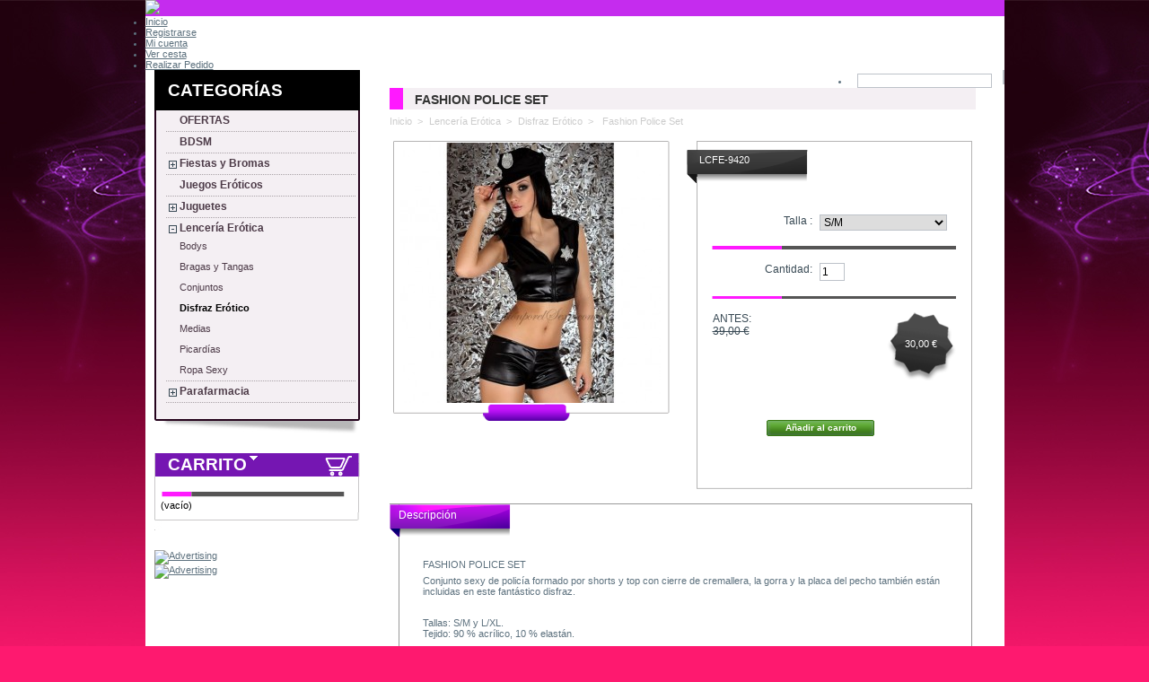

--- FILE ---
content_type: text/html; charset=utf-8
request_url: http://pasionporelsexo.com/disfraz-erotico/230-fashion-police-set.html
body_size: 29089
content:
<!DOCTYPE html PUBLIC "-//W3C//DTD XHTML 1.1//EN" "http://www.w3.org/TR/xhtml11/DTD/xhtml11.dtd">
<html xmlns="http://www.w3.org/1999/xhtml" xml:lang="es">
	<head>
		<title>Fashion Police Set - pasionporelsexo.com</title>
		<meta name="description" content="Disfraz erótico" />
		<meta name="keywords" content="Lencería erótica, fantasía erótica, disfraz erótico, picardías, tangas " />
		<meta http-equiv="Content-Type" content="application/xhtml+xml; charset=utf-8" />
		<meta name="generator" content="PrestaShop" />
		<meta name="robots" content="index,follow" />
		<link rel="icon" type="image/vnd.microsoft.icon" href="http://pasionporelsexo.com/img/favicon.ico" />
		<link rel="shortcut icon" type="image/x-icon" href="http://pasionporelsexo.com/img/favicon.ico" />
		<link href="/css/thickbox.css" rel="stylesheet" type="text/css" media="screen" />
		<link href="/themes/pasionporelsexo/css/global.css" rel="stylesheet" type="text/css" media="all" />
			<script type="text/javascript" src="http://pasionporelsexo.com/js/tools.js"></script>
		<script type="text/javascript">
			var baseDir = 'http://pasionporelsexo.com/';
			var static_token = 'e3b9808187e1da1dc3c112b802105fe9';
			var token = 'be83d9ca9be9a4c0f858e2344d0c8042';
			var priceDisplayPrecision = 2;
			var roundMode = 2;
		</script>
		<script type="text/javascript" src="http://pasionporelsexo.com/js/jquery/jquery-1.2.6.pack.js"></script>
		<script type="text/javascript" src="http://pasionporelsexo.com/js/jquery/jquery.easing.1.3.js"></script>
		<script type="text/javascript" src="http://pasionporelsexo.com/js/jquery/jquery.hotkeys-0.7.8-packed.js"></script>
		<script type="text/javascript" src="/js/jquery/thickbox-modified.js"></script>
		<script type="text/javascript" src="/js/jquery/jquery.idTabs.modified.js"></script>
		<script type="text/javascript" src="/js/jquery/jquery.scrollto.js"></script>
		<script type="text/javascript" src="/js/jquery/jquery.serialScroll.js"></script>
		<script type="text/javascript" src="/themes/pasionporelsexo/js/tools.js"></script>
		<script type="text/javascript" src="/themes/pasionporelsexo/js/product.js"></script>
			<!-- Block search module HEADER -->
<link rel="stylesheet" type="text/css" href="http://pasionporelsexo.com/css/jquery.autocomplete.css" />
<script type="text/javascript" src="http://pasionporelsexo.com/js/jquery/jquery.autocomplete.js"></script>
<!-- Block search module HEADER -->
	</head>
	
	<body id="product">
			<noscript><ul><li>Esta tienda requiere JavaScript para funcionar correctamente. Por favor active JavaScript en su navegador.</li></ul></noscript>
        <div id="background">



		<div id="page">

			<!-- Header -->
			<div id="header">
				<!-- MODULE Block SotEW's Adds Top-->
<div id='sotewsadds' class="Top">
	<p><a href="http://www.pasionporelsexo.com/content/7-empresa"><img src="/modules/sotewsadds/files/Top" /></a></p>
</div>
<!-- /MODULE Block SotEW's Adds Top-->                </div>
				<!-- Menu -->
        <div class="sf-contener">
          <ul class="sf-menu">
            <li><a href="http://www.pasionporelsexo.com">Inicio</a></li>
<li><a href="http://www.pasionporelsexo.com/authentication.php">Registrarse</a></li>
<li><a href="http://www.pasionporelsexo.com/authentication.php">Mi cuenta</a></li>
<li><a href="http://www.pasionporelsexo.com/order.php">Ver cesta</a></li>
<li><a href="http://www.pasionporelsexo.com/order.php?step=1">Realizar Pedido</a></li>

			
			
            
           
            
            
                       <li class="sf-search noBack" style="float:right">
              <form id="searchbox" action="http://pasionporelsexo.com/search.php" method="get">
                <input type="hidden" value="position" name="orderby"/>
                <input type="hidden" value="desc" name="orderway"/>
                <input type="text" name="search_query" class="campobuscador" value="" />
                <input type="submit" id="search_button" class="buscador" value="" />
              
              </form>
            </li>
                      </ul>
           
         
          
          
        <script type="text/javascript" src="/modules/blocktopmenu/js/hoverIntent.js"></script>
        <script type="text/javascript" src="/modules/blocktopmenu/js/superfish-modified.js"></script>
        <link rel="stylesheet" type="text/css" href="/modules/blocktopmenu/css/superfish-modified.css" media="screen">
				<!--/ Menu -->
                <!-- Block languages module -->
<script type="text/javascript">
	$('ul#first-languages li:not(.selected_language)').css('opacity', 0.3);
	$('ul#first-languages li:not(.selected_language)').hover(function(){
		$(this).css('opacity', 1);
	}, function(){
		$(this).css('opacity', 0.3);
	});
</script>
<!-- /Block languages module -->
			</div>

			<div id="columns">
				<!-- Left -->
				<div id="left_column" class="column">
					<script type="text/javascript" src="http://pasionporelsexo.com/themes/pasionporelsexo/js/tools/treeManagement.js"></script>

<!-- Block categories module -->
<div id="categories_block_left" class="categorias">
	<h4>Categor&iacute;as</h4>
	<div class="block_content">
		<ul class="tree dhtml">
											<li >
	<a href="http://pasionporelsexo.com/42-ofertas"  title="En este apartado encontrarás los artículos rebajados de nuestro sex-shop. ">OFERTAS</a>
	</li>														<li >
	<a href="http://pasionporelsexo.com/33-bdsm"  title="En el BDSM los participantes construyen, de forma voluntaria, relaciones con marcado traspaso de poderes, en donde una parte ejerce la dominación o activo, y otra parte el sumiso o pasivo.
En nuestro sex-shop queremos ser un punto de referencia para todos los amantes del BDSM, ofreciendo a nuestros clientes todo tipo de productos para esta práctica sexual.
">BDSM</a>
	</li>														<li >
	<a href="http://pasionporelsexo.com/35-fiestas-y-bromas"  title="En esta sección de nuestro sex-shop encontrarás artículos de broma divertidos con un toque erótico para hacer inolvidables tus fiestas. También podrás encontrar numerosos artículos para despedida de soltero/a.
">Fiestas y Bromas</a>
			<ul>
											<li >
	<a href="http://pasionporelsexo.com/36-bandas"  title="Bandas graciosas para dar un toque picante y divertido en tus fiestas, cumpleaños, despedidas solter@, ...">Bandas</a>
	</li>														<li >
	<a href="http://pasionporelsexo.com/37-comestibles"  title="Aqui podrás encontrar desde caramelos con formas sugerentes para tus fiestas más picantes hasta lencería comestible que endulzarán esos momentos más íntimos.
">Comestibles</a>
	</li>														<li >
	<a href="http://pasionporelsexo.com/40-delantales"  title="Verás y también te verán cocinar de una forma diferente y graciosa con estos divertidos delantales, tanto para hombre como para mujer. 
">Delantales</a>
	</li>														<li >
	<a href="http://pasionporelsexo.com/39-hinchables"  title="Ovejitas, vacas, muñec@s ... divertidos artículos eróticos hinchables.">Hinchables</a>
	</li>														<li >
	<a href="http://pasionporelsexo.com/41-lenceria-cachonda"  title="Divertida lencería que hará que vistas tu interior de una forma diferente y graciosa.
">Lencería Cachonda</a>
	</li>														<li class="last">
	<a href="http://pasionporelsexo.com/38-para-beber"  title="Productos que ayudan a beber o simplemente sirven de envase con sugerentes formas. ">Para Beber</a>
	</li>							</ul>
	</li>														<li >
	<a href="http://pasionporelsexo.com/34-juegos-eroticos"  title="Divertidos juegos eróticos para jugar con tu pareja y, si eres atrevido, con más personas o parejas. Con estos juegos eróticos tendrás que pasar pruebas y otros desafíos con los que te divertirás y vivirás nuevas experiencias sexuales.
">Juegos Eróticos</a>
	</li>														<li >
	<a href="http://pasionporelsexo.com/6-juguetes"  title="Todo tipo de juguetes sexuales para tus momentos más íntimos, ya sea solo/a o en compañía. Se emplean para obtener una mayor excitación en los juegos sexuales.  
">Juguetes</a>
			<ul>
											<li >
	<a href="http://pasionporelsexo.com/7-anales"  title="Auque hay muchos juguetes sexuales que se pueden utilizar para este tipo de sexo, aquí ponemos a tu disposición juguetes específicos para el sexo anal.
">Anales</a>
	</li>														<li >
	<a href="http://pasionporelsexo.com/8-anillos-y-fundas"  title="Anillos y fundas para el hombre que prolongan la erección y, al mismo tiempo, proporcionan mayor placer a tu pareja. El uso del anillo ayuda a aumentar el flujo de sangre en el pene para permitirle mantener una erección durante un plazo de tiempo más largo, prevenir la eyaculación y provocar un estímulo sexual.
">Anillos y Fundas</a>
	</li>														<li >
	<a href="http://pasionporelsexo.com/9-arneses"  title="Juguete sexual compuesto por uno o dos dildos (con o sin vibración) y un sistema de sujeción que permite penetrar y, al mismo tiempo, ser penetrada/o. 
">Arneses</a>
	</li>														<li >
	<a href="http://pasionporelsexo.com/10-bolas"  title="Bolas para ser introducidas en la vagina o el ano (estas últimas normalmente suelen ser más pequeñas y numerosas). Se recomienda las bolas chinas para uso vaginal en la mujer ya que, además de proporcionar sensaciones placenteras,  ayudan a fortalecer la musculatura del suelo pélvico.
">Bolas</a>
	</li>														<li >
	<a href="http://pasionporelsexo.com/12-dildos"  title="Juguetes sexuales, sin vibración, de todo tipo de materiales, formas y tamaños, tanto para el disfrute del hombre como de la mujer.
">Dildos</a>
	</li>														<li >
	<a href="http://pasionporelsexo.com/13-dobles"  title="Juguetes sexuales para una penetración tanto anal como vaginal o ambas a la vez.">Dobles</a>
	</li>														<li >
	<a href="http://pasionporelsexo.com/14-huevos-y-balas"  title="Vibradores con forma de huevo o bala; su pequeño tamaño ofrece máxima discreción permitiendo su utilización a tu antojo.
">Huevos y Balas</a>
	</li>														<li >
	<a href="http://pasionporelsexo.com/15-kit-s"  title="Conjuntos eróticos compuesto por varios artículos.">Kit&#039;s</a>
	</li>														<li >
	<a href="http://pasionporelsexo.com/16-munecas-os"  title="Muñecas/os que te harán compañía en tus ratos de soledad y con las que podrás cumplir tus fantasías sexuales. También cuentas con muñecas más económicas con las que podrás echarte unas risas en cualquier despedida o simplemente con tus amigos.
">Muñecas/os</a>
	</li>														<li >
	<a href="http://pasionporelsexo.com/11-succionadores"  title="Los succionadores son mecanismos que crean un vacío en la zona de aplicación, produciendo un aumento de la sensibilidad de dicha zona. Los succionadores se suelen aplicar en tres zonas: pene, vagina-clítoris y pechos-pezones.

	Los succionadores de pene o desarrolladores consisten en una pieza cilíndrica donde se introduce el pene debidamente lubricado, a continuación se bombea extrayendo el aire creando un efecto de succión. Al succionar, la sangre se introduce en los tejidos del pene, ayudando a crear una erección y a aumentar temporalmente la potencia sexual.

	Los succionadores de vagina extraen el aire creando un vacío, aumentando el tamaño de la vagina y dando lugar a una mayor sensibilidad. Al sensibilizar la zona, se puede conseguir un mayor placer. 

	Los succionadores de pechos y pezones crean también, al extraer el aire, un vacío aumentando el tamaño de los mismos, dando lugar a una sensibilidad en la zona.

	Hay que tener en cuenta su utilización con moderación, saber cuáles son tus límites, si te pasas con la succión pueden romperse algunas venitas y capilares, pero con moderación, será un juguete que te proporcionará grandes placeres.
">Succionadores</a>
	</li>														<li >
	<a href="http://pasionporelsexo.com/17-vaginas"  title="Réplicas de vagina, ano o combinación de ambos. Algunos modelos tienen vibración.">Vaginas</a>
	</li>														<li class="last">
	<a href="http://pasionporelsexo.com/18-vibradores"  title="Dildos con vibración de todo tipo de materiales, formas y tamaños, tanto para el disfrute del hombre como de la mujer.">Vibradores</a>
	</li>							</ul>
	</li>														<li >
	<a href="http://pasionporelsexo.com/19-lenceria-erotica"  title="Para cumplir tus fantasías y las de tu pareja, ponemos a tu disposición un surtido de disfraces eróticos, así como prendas de lencería y vestidos sexys para esos momentos de erotismo, que provoquen y exciten a tu pareja, y te hagan sentir sexy, atrevida y provocativa. También disponemos de un apartado de lencería masculina que, aunque con menos artículos, no por ello deja de ser menos importante.">Lencería Erótica</a>
			<ul>
											<li >
	<a href="http://pasionporelsexo.com/26-bodys"  title="Son prendas sexys de una sola pieza que cubren el tronco total o parcialmente. A igual que los picardías, son prendas íntimas con transparencias y otros adornos muy sugerentes para esos momentos especiales.
">Bodys</a>
	</li>														<li >
	<a href="http://pasionporelsexo.com/21-bragas-y-tangas"  title="Las bragas y tangas son prendas íntimas que pueden ser muy provocativas y excitantes. Son prendas que normalmente tienen uno o varios de estos detalles: transparencias, encajes, pedrería, reducido tamaño ... llegando a provocar verdaderas pasiones.
">Bragas y Tangas</a>
	</li>														<li >
	<a href="http://pasionporelsexo.com/27-conjuntos"  title="Ponemos a tu disposición prendas de lencería erótica formando combinaciones conjuntadas sexys de dos o más piezas.
">Conjuntos</a>
	</li>														<li >
	<a href="http://pasionporelsexo.com/22-disfraz-erotico" class="selected" title="Elige el disfraz erótico que creas más oportuno para hacer realidad tu mundo de fantasía. Podrás ser desde una policía muy sexy hasta una cocinera de lo más sugerente, así como otras temáticas sexys: enfermeras, colegialas, conejita, azafata, ...
">Disfraz Erótico</a>
	</li>														<li >
	<a href="http://pasionporelsexo.com/32-medias"  title="Medias clásicas y también con diseños atrevidos, sexy y provocativos.
">Medias</a>
	</li>														<li >
	<a href="http://pasionporelsexo.com/20-picardias"  title="Los picardías, también llamados babydolls, se componen de un blusón y unas bragas o tanga a juego. Generalmente son modelos atrevidos y a la vez sofisticados por sus transparencias junto con sus ornamentos. Realza la belleza de la mujer, creando un ambiente más excitante.
">Picardías</a>
	</li>														<li class="last">
	<a href="http://pasionporelsexo.com/28-ropa-sexy"  title="Vestidos y faldas de lo más sugerentes con los que te sentirás irresistible, provocando el deseo sexual en tu pareja.
">Ropa Sexy</a>
	</li>							</ul>
	</li>														<li class="last">
	<a href="http://pasionporelsexo.com/29-parafarmacia"  title="Todo lo que necesitas para que tus relaciones sexuales sean más satisfactorias, desde lubricantes, aceites para masajes eróticos, feromonas, potenciadores sexuales y muchos más artículos. 
">Parafarmacia</a>
			<ul>
											<li >
	<a href="http://pasionporelsexo.com/43-feromonas"  title="Las feromonas son sustancias químicas que segregan los organismos vivos de forma natural con el fin de provocar un comportamiento específico en otras organismos de la misma especie. Se transmiten por el aire y son percibidas a través del olfato.  
En nuestra tienda erótica encontrarás productos que contienen feromonas específicas para la atracción del sexo opuesto.
">Feromonas</a>
	</li>														<li >
	<a href="http://pasionporelsexo.com/30-lubricantes"  title="Los lubricantes evitan esas dolorosas molestias de la penetración, bien sea por la sequedad vaginal o el sexo anal, ayudando a tener unas relaciones sexuales más agradables y placenteras.
	Los lubricantes de base mineral-oleosa tienen el defecto de dañar y hacer inútil el preservativo de látex.
	Un lubricante íntimo de base acuosa es hidrosoluble (se disuelven en el agua), y generalmente este tipo irrita menos las mucosas y demás superficies del cuerpo. Tienen la tendencia a secarse durante el uso, pero aplicando agua o saliva es suficiente para &quot;reactivarlo&quot;.
">Lubricantes</a>
	</li>														<li class="last">
	<a href="http://pasionporelsexo.com/31-preservativos"  title="Amplia gama de preservativos de calidad para unas relaciones sexuales seguras. Preservativos finos, preservativos retardantes, preservativos de sabores, preservativos sensitivos, ...
">Preservativos</a>
	</li>							</ul>
	</li>							</ul>
	</div>
</div>
<script type="text/javascript">
// <![CDATA[
	// we hide the tree only if JavaScript is activated
	$('div#categories_block_left ul.dhtml').hide();
// ]]>
</script>
<!-- /Block categories module -->
<script type="text/javascript" src="http://pasionporelsexo.com/js/jquery/iutil.prestashop-modifications.js"></script>
<script type="text/javascript" src="http://pasionporelsexo.com/js/jquery/ifxtransfer.js"></script>
<script type="text/javascript">
var CUSTOMIZE_TEXTFIELD = 1;
var customizationIdMessage = 'Personalización n°';
var removingLinkText = 'eliminar este producto de mi carrito';
</script>
<script type="text/javascript" src="http://pasionporelsexo.com/modules/blockcart/ajax-cart.js"></script>

<!-- MODULE Block cart -->
<div id="cart_block" class="block exclusive">
	<h4>
		<a href="http://pasionporelsexo.com/order.php">Carrito</a>
				<span id="block_cart_expand" >&nbsp;</span>
		<span id="block_cart_collapse" class="hidden">&nbsp;</span>
			</h4>
	<div class="block_content">
	<!-- block summary -->
	<div id="cart_block_summary" class="expanded">
				<span class="ajax_cart_product_txt_s hidden">productos</span>
		<span class="ajax_cart_product_txt hidden">producto</span>
				<span class="ajax_cart_no_product">(vac&iacute;o)</span>	</div>
	<!-- block list of products -->
	<div id="cart_block_list" class="collapsed">
			<p  id="cart_block_no_products">Sin producto</p>
		
				
		<p id="cart-prices">
			<span>Transporte</span>
			<span id="cart_block_shipping_cost" class="price ajax_cart_shipping_cost">0,00 €</span>
			<br/>
						<span>Total</span>
			<span id="cart_block_total" class="price ajax_block_cart_total">0,00 €</span>
		</p>
					
			<div class="bloquecomprar"> 
			<a href="http://pasionporelsexo.com/order.php?step=1" id="button_order_cart" class="comprarbloque" title="Comprar">Comprar</a>
			</div>
	</div>
	</div>
</div>
<!-- /MODULE Block cart --><!-- MODULE Block advertising -->
<div class="banner_block">
	<a href="http://www.thcenter.com" title="Advertising"><img src="http://pasionporelsexo.com/modules/blockbanner/advertising_custom.jpg" alt="Advertising" /></a>
</div>
<!-- /MODULE Block advertising --><!-- MODULE Block advertising -->
<div class="banner_block">
	<a href="http://www.escortintime.com/es" title="Advertising"><img src="http://pasionporelsexo.com/modules/blockbanner2/advertising_custom.jpg" alt="Advertising" /></a>
</div>
<!-- /MODULE Block advertising -->
				</div>

				<!-- Center -->
				<div id="center_column">
	<script type="text/javascript">
// <![CDATA[
	ThickboxI18nImage = 'Imagen';
	ThickboxI18nOf = 'de';
	ThickboxI18nClose = 'Cerrar';
	ThickboxI18nOrEscKey = 'o tecla ESC';
	ThickboxI18nNext = 'Siguiente >';
	ThickboxI18nPrev = '< Anterior';
	tb_pathToImage = 'http://pasionporelsexo.com/img/loadingAnimation.gif';
//]]>
</script><script type="text/javascript">
// <![CDATA[

// PrestaShop internal settings
var currencySign = '€';
var currencyRate = '1';
var currencyFormat = '2';
var currencyBlank = '1';
var taxRate = 18;
var jqZoomEnabled = false;

//JS Hook
var oosHookJsCodeFunctions = new Array();

// Parameters
var id_product = '230';
var productHasAttributes = true;
var quantitiesDisplayAllowed = false;
var quantityAvailable = 0;
var allowBuyWhenOutOfStock = false;
var availableNowValue = '';
var availableLaterValue = '';
var productPriceWithoutReduction = 38.99999946;
var reduction_percent = 0;
var reduction_price = 9.00;
var reduction_from = '2011-12-03 00:00:00';
var reduction_to = '2011-12-03 00:00:00';
var group_reduction = '1';
var default_eco_tax = 0.00;
var currentDate = '2026-01-22 03:43:45';
var maxQuantityToAllowDisplayOfLastQuantityMessage = 0;
var noTaxForThisProduct = false;
var displayPrice = 0;
var productReference = 'LCFE-9420';

// Customizable field
var img_ps_dir = 'http://pasionporelsexo.com/img/';
var customizationFields = new Array();
	customizationFields[0] = new Array();
	customizationFields[0][0] = 'img0';
	customizationFields[0][1] = 0;

// Images
var img_prod_dir = 'http://pasionporelsexo.com/img/p/';
var combinationImages = new Array();
	combinationImages[0] = new Array();
			combinationImages[0][0] = 0;
	
combinationImages[0] = new Array();
	combinationImages[0][0] = 304;

// Translations
var doesntExist = 'El producto no existe en este modelo. Por favor, elija otro.';
var doesntExistNoMore = 'Este producto ya no está en stock';
var doesntExistNoMoreBut = 'con esas opciones , pero está disponible con otras';
var uploading_in_progress = 'En curso, por favor, espere ...';
var fieldRequired = 'Por favor, rellene todos los campos obligatorios';


	// Combinations
			addCombination(159, new Array('22'), 1, 0, 0, -1, '');
			addCombination(158, new Array('21'), 2, 0, 0, -1, '');
		// Colors
				
//]]>
</script>



<div id="primary_block" class="clearfix">

	<h2>Fashion Police Set</h2>
    <!-- Breadcrumb -->
<div class="breadcrumb">
	<a href="http://pasionporelsexo.com/" title="volver a Inicio">Inicio</a><span class="navigation-pipe">&gt;</span><span class="navigation_end"><a href="http://pasionporelsexo.com/19-lenceria-erotica">Lencer&iacute;a Er&oacute;tica</a><span class="navigation-pipe">></span><a href="http://pasionporelsexo.com/22-disfraz-erotico">Disfraz Er&oacute;tico</a></span><span class="navigation-pipe">></span> <span class="navigation_product">Fashion Police Set</span></div>
<!-- /Breadcrumb -->	
	<!-- right infos-->
	<div id="pb-right-column">
		<!-- product img-->
		<div id="image-block">
						<img src="/230-304-large/fashion-police-set.jpg"  title="Fashion Police Set" alt="Fashion Police Set"  id="bigpic"/>
				</div>

				<!-- thumbnails -->
		<div id="views_block" class="hidden">
				<div id="thumbs_list">
			<ul style="width: 80px" id="thumbs_list_frame">
												<li id="thumbnail_304">
					<a href="/230-304-thickbox/fashion-police-set.jpg" rel="other-views" class="thickbox shown" title="Fashion Police Set">
						<img id="thumb_304" src="/230-304-medium/fashion-police-set.jpg" alt="Fashion Police Set" height="80" width="80" />
					</a>
				</li>
							</ul>
		</div>
				</div>
						<!-- usefull links-->
		
	</div>

	<!-- left infos-->
	<div id="pb-left-column">
    <div class="pb-left-column2">
    <div id="referencia">LCFE-9420</div>
				
			
			
					
		
		
		<!-- add to cart form-->
		<form id="buy_block" action="http://pasionporelsexo.com/cart.php" method="post">

			<!-- hidden datas -->
			<p class="hidden">
				<input type="hidden" name="token" value="e3b9808187e1da1dc3c112b802105fe9" />
				<input type="hidden" name="id_product" value="230" id="product_page_product_id" />
				<input type="hidden" name="add" value="1" />
				<input type="hidden" name="id_product_attribute" id="idCombination" value="" />
			</p>

			

						<!-- attributes -->
			<div id="attributes">
						<p>
				<label for="group_4">Talla :</label>
								<select name="group_4" id="group_4" onchange="javascript:findCombination();$('#resetImages').show('slow');">
											<option value="22" title="L/XL">L/XL</option>
											<option value="21" selected="selected" title="S/M">S/M</option>
									</select>
			</p>
						</div>
			
			

			<!-- quantity wanted -->
			<p id="quantity_wanted_p">
				<label>Cantidad:</label>
				<input type="text" name="qty" id="quantity_wanted" class="text" value="1" size="2" maxlength="3" />
			</p>
            
            <!-- prices -->
            <div id="precios">
			<div class="precios">
									
								<br />
				
									<span id="our_price_display">30,00 €</span>
																	
								<br />
                
                
			</div>
							<div id="old_price">ANTES:<br />
									<span class="preciobajado">39,00 €</span>
																		</div>
				
						
						
            </div>
            <!-- prices -->
            
            
            
          
            

			<!-- availability -->
			<div id="availability_statut"">
				
				<span id="availability_value">
									</span>
			</div>

			<!-- number of item in stock -->
			<p id="pQuantityAvailable" style="display:none;">
				<span id="quantityAvailable">3</span>
				<span style="display:none;" id="quantityAvailableTxt">art&iacute;culo disponible</span>
				<span id="quantityAvailableTxtMultiple">art&iacute;culos disponibles</span>
			</p>
			
			<!-- Out of stock hook -->
			<p id="oosHook" style="display:none;">
				<div id="agotado"></div>
			</p>

			<p class="warning-inline" id="last_quantities" style="display:none;" >Advertencia: &iexcl;&Uacute;ltimos art&iacute;culos en stock!</p>






			<p id="add_to_cart" class="buttons_bottom_block"><input type="submit" name="Submit" value="A&ntilde;adir al carrito" class="exclusive" /></p>
					</form>
			</div>
</div>







	<div id="descripcion">
        <div id="descripcion2">Descripci&oacute;n</div>
       <div class="cont_descrip"> <p>FASHION POLICE SET</p>
<p>Conjunto sexy de polic&iacute;a formado por shorts y top con cierre de cremallera, la gorra y la placa del pecho tambi&eacute;n est&aacute;n incluidas en este fant&aacute;stico disfraz.</p>
<p>&nbsp;</p>
<p>Tallas: S/M y L/XL.<br />Tejido: 90 % acr&iacute;lico, 10 % elast&aacute;n.</p></div>
   </div>
    <div class="pie"></div> 












						</div>

<!-- Right -->
				
			</div>

<!-- Footer -->
			<div id="footer"><!-- MODULE Block various links -->
<ul class="block_various_links" id="block_various_links_footer">
	<li class="first_item"><a href="http://www.pasionporelsexo.com/content/7-empresa" title="Empresa">Empresa</a></li>

			<li class="item"><a href="http://pasionporelsexo.com/content/1-envios-y-devoluciones" title="Env&iacute;os y Devoluciones">Env&iacute;os y Devoluciones</a></li>
			<li class="item"><a href="http://pasionporelsexo.com/content/3-condiciones-generales" title="Condiciones generales">Condiciones generales</a></li>
			<li class="item"><a href="http://pasionporelsexo.com/content/4-aviso-legal" title="Aviso Legal">Aviso Legal</a></li>
			<li class="item"><a href="http://pasionporelsexo.com/content/6-tallas" title="Tallas">Tallas</a></li>
			<li class="item"><a href="http://pasionporelsexo.com/content/7-cookies" title="Cookies">Cookies</a></li>
		<li class="last_item"><a href="http://pasionporelsexo.com/contact-form.php" title="">Contactar</a></li>
</ul>
<!-- /MODULE Block various links -->
			<script type="text/javascript" src="http://pasionporelsexo.com/js/pluginDetect.js"></script>
			<script type="text/javascript">
				plugins = new Object;
				
				plugins.adobe_director = (PluginDetect.getVersion("Shockwave") != null) ? 1 : 0;
				plugins.adobe_flash = (PluginDetect.getVersion("Flash") != null) ? 1 : 0;
				plugins.apple_quicktime = (PluginDetect.getVersion("QuickTime") != null) ? 1 : 0;
				plugins.windows_media = (PluginDetect.getVersion("WindowsMediaPlayer") != null) ? 1 : 0;
				plugins.sun_java = (PluginDetect.getVersion("java") != null) ? 1 : 0;
				plugins.real_player = (PluginDetect.getVersion("RealPlayer") != null) ? 1 : 0;
				
				$(document).ready(
					function() {
						navinfo = new Object;
						navinfo = { screen_resolution_x: screen.width, screen_resolution_y: screen.height, screen_color:screen.colorDepth};
						for (var i in plugins)
							navinfo[i] = plugins[i];
						navinfo.type = "navinfo";
						navinfo.token = "GWGJCXo2/sw=";
						$.post("http://pasionporelsexo.com/statistics.php", navinfo);
					}
				);
			</script>
		<script type="text/javascript">
			var time_start;
			$(window).load(
				function() {
					time_start = new Date();
				}
			);
			$(window).unload(
				function() {
					var time_end = new Date();
					var pagetime = new Object;
					pagetime.type = "pagetime";
					pagetime.token = "pskvEsp3XMo=lX4AmTivB20=itu2v0r3m7Q=kfnskDyPRUs=";
					pagetime.time = time_end-time_start;
					$.post("http://pasionporelsexo.com/statistics.php", pagetime);
				}
			);
		</script>
		<script type="text/javascript">
			document.write(unescape("%3Cscript src='http://www.google-analytics.com/ga.js' type='text/javascript'%3E%3C/script%3E"));
		</script>
		<script type="text/javascript">
		try
		{
			var pageTracker = _gat._getTracker("UA-20795875-1");
			pageTracker._trackPageview();
			
		}
		catch(err)
			{}
		</script></div>
            </div>
		</div>
		</body>
</html>